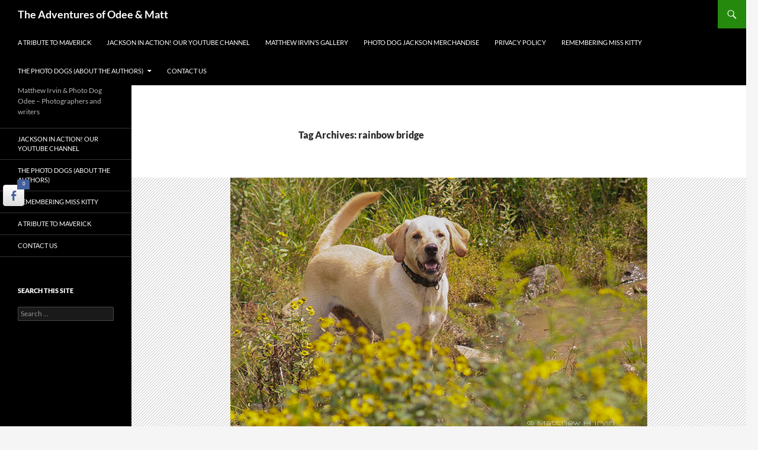

--- FILE ---
content_type: text/html; charset=UTF-8
request_url: https://thephotodogs.com/tag/rainbow-bridge/
body_size: 12456
content:
<!DOCTYPE html>
<html >
<head>
	<meta charset="UTF-8">
	<meta name="viewport" content="width=device-width, initial-scale=1.0">
	<title>rainbow bridge | The Adventures of Odee &amp; Matt</title>
	<link rel="profile" href="https://gmpg.org/xfn/11">
	<link rel="pingback" href="https://thephotodogs.com/xmlrpc.php">
	<meta name='robots' content='max-image-preview:large' />
	<style>img:is([sizes="auto" i], [sizes^="auto," i]) { contain-intrinsic-size: 3000px 1500px }</style>
	<link rel='dns-prefetch' href='//apis.google.com' />
<link rel="alternate" type="application/rss+xml" title="The Adventures of Odee &amp; Matt &raquo; Feed" href="https://thephotodogs.com/feed/" />
<link rel="alternate" type="application/rss+xml" title="The Adventures of Odee &amp; Matt &raquo; Comments Feed" href="https://thephotodogs.com/comments/feed/" />
<link rel="alternate" type="application/rss+xml" title="The Adventures of Odee &amp; Matt &raquo; rainbow bridge Tag Feed" href="https://thephotodogs.com/tag/rainbow-bridge/feed/" />
		<!-- This site uses the Google Analytics by ExactMetrics plugin v8.11.1 - Using Analytics tracking - https://www.exactmetrics.com/ -->
							<script src="//www.googletagmanager.com/gtag/js?id=G-C9H8QLSLHT"  data-cfasync="false" data-wpfc-render="false" async></script>
			<script data-cfasync="false" data-wpfc-render="false">
				var em_version = '8.11.1';
				var em_track_user = true;
				var em_no_track_reason = '';
								var ExactMetricsDefaultLocations = {"page_location":"https:\/\/thephotodogs.com\/tag\/rainbow-bridge\/"};
								if ( typeof ExactMetricsPrivacyGuardFilter === 'function' ) {
					var ExactMetricsLocations = (typeof ExactMetricsExcludeQuery === 'object') ? ExactMetricsPrivacyGuardFilter( ExactMetricsExcludeQuery ) : ExactMetricsPrivacyGuardFilter( ExactMetricsDefaultLocations );
				} else {
					var ExactMetricsLocations = (typeof ExactMetricsExcludeQuery === 'object') ? ExactMetricsExcludeQuery : ExactMetricsDefaultLocations;
				}

								var disableStrs = [
										'ga-disable-G-C9H8QLSLHT',
									];

				/* Function to detect opted out users */
				function __gtagTrackerIsOptedOut() {
					for (var index = 0; index < disableStrs.length; index++) {
						if (document.cookie.indexOf(disableStrs[index] + '=true') > -1) {
							return true;
						}
					}

					return false;
				}

				/* Disable tracking if the opt-out cookie exists. */
				if (__gtagTrackerIsOptedOut()) {
					for (var index = 0; index < disableStrs.length; index++) {
						window[disableStrs[index]] = true;
					}
				}

				/* Opt-out function */
				function __gtagTrackerOptout() {
					for (var index = 0; index < disableStrs.length; index++) {
						document.cookie = disableStrs[index] + '=true; expires=Thu, 31 Dec 2099 23:59:59 UTC; path=/';
						window[disableStrs[index]] = true;
					}
				}

				if ('undefined' === typeof gaOptout) {
					function gaOptout() {
						__gtagTrackerOptout();
					}
				}
								window.dataLayer = window.dataLayer || [];

				window.ExactMetricsDualTracker = {
					helpers: {},
					trackers: {},
				};
				if (em_track_user) {
					function __gtagDataLayer() {
						dataLayer.push(arguments);
					}

					function __gtagTracker(type, name, parameters) {
						if (!parameters) {
							parameters = {};
						}

						if (parameters.send_to) {
							__gtagDataLayer.apply(null, arguments);
							return;
						}

						if (type === 'event') {
														parameters.send_to = exactmetrics_frontend.v4_id;
							var hookName = name;
							if (typeof parameters['event_category'] !== 'undefined') {
								hookName = parameters['event_category'] + ':' + name;
							}

							if (typeof ExactMetricsDualTracker.trackers[hookName] !== 'undefined') {
								ExactMetricsDualTracker.trackers[hookName](parameters);
							} else {
								__gtagDataLayer('event', name, parameters);
							}
							
						} else {
							__gtagDataLayer.apply(null, arguments);
						}
					}

					__gtagTracker('js', new Date());
					__gtagTracker('set', {
						'developer_id.dNDMyYj': true,
											});
					if ( ExactMetricsLocations.page_location ) {
						__gtagTracker('set', ExactMetricsLocations);
					}
										__gtagTracker('config', 'G-C9H8QLSLHT', {"forceSSL":"true"} );
										window.gtag = __gtagTracker;										(function () {
						/* https://developers.google.com/analytics/devguides/collection/analyticsjs/ */
						/* ga and __gaTracker compatibility shim. */
						var noopfn = function () {
							return null;
						};
						var newtracker = function () {
							return new Tracker();
						};
						var Tracker = function () {
							return null;
						};
						var p = Tracker.prototype;
						p.get = noopfn;
						p.set = noopfn;
						p.send = function () {
							var args = Array.prototype.slice.call(arguments);
							args.unshift('send');
							__gaTracker.apply(null, args);
						};
						var __gaTracker = function () {
							var len = arguments.length;
							if (len === 0) {
								return;
							}
							var f = arguments[len - 1];
							if (typeof f !== 'object' || f === null || typeof f.hitCallback !== 'function') {
								if ('send' === arguments[0]) {
									var hitConverted, hitObject = false, action;
									if ('event' === arguments[1]) {
										if ('undefined' !== typeof arguments[3]) {
											hitObject = {
												'eventAction': arguments[3],
												'eventCategory': arguments[2],
												'eventLabel': arguments[4],
												'value': arguments[5] ? arguments[5] : 1,
											}
										}
									}
									if ('pageview' === arguments[1]) {
										if ('undefined' !== typeof arguments[2]) {
											hitObject = {
												'eventAction': 'page_view',
												'page_path': arguments[2],
											}
										}
									}
									if (typeof arguments[2] === 'object') {
										hitObject = arguments[2];
									}
									if (typeof arguments[5] === 'object') {
										Object.assign(hitObject, arguments[5]);
									}
									if ('undefined' !== typeof arguments[1].hitType) {
										hitObject = arguments[1];
										if ('pageview' === hitObject.hitType) {
											hitObject.eventAction = 'page_view';
										}
									}
									if (hitObject) {
										action = 'timing' === arguments[1].hitType ? 'timing_complete' : hitObject.eventAction;
										hitConverted = mapArgs(hitObject);
										__gtagTracker('event', action, hitConverted);
									}
								}
								return;
							}

							function mapArgs(args) {
								var arg, hit = {};
								var gaMap = {
									'eventCategory': 'event_category',
									'eventAction': 'event_action',
									'eventLabel': 'event_label',
									'eventValue': 'event_value',
									'nonInteraction': 'non_interaction',
									'timingCategory': 'event_category',
									'timingVar': 'name',
									'timingValue': 'value',
									'timingLabel': 'event_label',
									'page': 'page_path',
									'location': 'page_location',
									'title': 'page_title',
									'referrer' : 'page_referrer',
								};
								for (arg in args) {
																		if (!(!args.hasOwnProperty(arg) || !gaMap.hasOwnProperty(arg))) {
										hit[gaMap[arg]] = args[arg];
									} else {
										hit[arg] = args[arg];
									}
								}
								return hit;
							}

							try {
								f.hitCallback();
							} catch (ex) {
							}
						};
						__gaTracker.create = newtracker;
						__gaTracker.getByName = newtracker;
						__gaTracker.getAll = function () {
							return [];
						};
						__gaTracker.remove = noopfn;
						__gaTracker.loaded = true;
						window['__gaTracker'] = __gaTracker;
					})();
									} else {
										console.log("");
					(function () {
						function __gtagTracker() {
							return null;
						}

						window['__gtagTracker'] = __gtagTracker;
						window['gtag'] = __gtagTracker;
					})();
									}
			</script>
							<!-- / Google Analytics by ExactMetrics -->
		<script>
window._wpemojiSettings = {"baseUrl":"https:\/\/s.w.org\/images\/core\/emoji\/16.0.1\/72x72\/","ext":".png","svgUrl":"https:\/\/s.w.org\/images\/core\/emoji\/16.0.1\/svg\/","svgExt":".svg","source":{"concatemoji":"https:\/\/thephotodogs.com\/wp-includes\/js\/wp-emoji-release.min.js?ver=6.8.3"}};
/*! This file is auto-generated */
!function(s,n){var o,i,e;function c(e){try{var t={supportTests:e,timestamp:(new Date).valueOf()};sessionStorage.setItem(o,JSON.stringify(t))}catch(e){}}function p(e,t,n){e.clearRect(0,0,e.canvas.width,e.canvas.height),e.fillText(t,0,0);var t=new Uint32Array(e.getImageData(0,0,e.canvas.width,e.canvas.height).data),a=(e.clearRect(0,0,e.canvas.width,e.canvas.height),e.fillText(n,0,0),new Uint32Array(e.getImageData(0,0,e.canvas.width,e.canvas.height).data));return t.every(function(e,t){return e===a[t]})}function u(e,t){e.clearRect(0,0,e.canvas.width,e.canvas.height),e.fillText(t,0,0);for(var n=e.getImageData(16,16,1,1),a=0;a<n.data.length;a++)if(0!==n.data[a])return!1;return!0}function f(e,t,n,a){switch(t){case"flag":return n(e,"\ud83c\udff3\ufe0f\u200d\u26a7\ufe0f","\ud83c\udff3\ufe0f\u200b\u26a7\ufe0f")?!1:!n(e,"\ud83c\udde8\ud83c\uddf6","\ud83c\udde8\u200b\ud83c\uddf6")&&!n(e,"\ud83c\udff4\udb40\udc67\udb40\udc62\udb40\udc65\udb40\udc6e\udb40\udc67\udb40\udc7f","\ud83c\udff4\u200b\udb40\udc67\u200b\udb40\udc62\u200b\udb40\udc65\u200b\udb40\udc6e\u200b\udb40\udc67\u200b\udb40\udc7f");case"emoji":return!a(e,"\ud83e\udedf")}return!1}function g(e,t,n,a){var r="undefined"!=typeof WorkerGlobalScope&&self instanceof WorkerGlobalScope?new OffscreenCanvas(300,150):s.createElement("canvas"),o=r.getContext("2d",{willReadFrequently:!0}),i=(o.textBaseline="top",o.font="600 32px Arial",{});return e.forEach(function(e){i[e]=t(o,e,n,a)}),i}function t(e){var t=s.createElement("script");t.src=e,t.defer=!0,s.head.appendChild(t)}"undefined"!=typeof Promise&&(o="wpEmojiSettingsSupports",i=["flag","emoji"],n.supports={everything:!0,everythingExceptFlag:!0},e=new Promise(function(e){s.addEventListener("DOMContentLoaded",e,{once:!0})}),new Promise(function(t){var n=function(){try{var e=JSON.parse(sessionStorage.getItem(o));if("object"==typeof e&&"number"==typeof e.timestamp&&(new Date).valueOf()<e.timestamp+604800&&"object"==typeof e.supportTests)return e.supportTests}catch(e){}return null}();if(!n){if("undefined"!=typeof Worker&&"undefined"!=typeof OffscreenCanvas&&"undefined"!=typeof URL&&URL.createObjectURL&&"undefined"!=typeof Blob)try{var e="postMessage("+g.toString()+"("+[JSON.stringify(i),f.toString(),p.toString(),u.toString()].join(",")+"));",a=new Blob([e],{type:"text/javascript"}),r=new Worker(URL.createObjectURL(a),{name:"wpTestEmojiSupports"});return void(r.onmessage=function(e){c(n=e.data),r.terminate(),t(n)})}catch(e){}c(n=g(i,f,p,u))}t(n)}).then(function(e){for(var t in e)n.supports[t]=e[t],n.supports.everything=n.supports.everything&&n.supports[t],"flag"!==t&&(n.supports.everythingExceptFlag=n.supports.everythingExceptFlag&&n.supports[t]);n.supports.everythingExceptFlag=n.supports.everythingExceptFlag&&!n.supports.flag,n.DOMReady=!1,n.readyCallback=function(){n.DOMReady=!0}}).then(function(){return e}).then(function(){var e;n.supports.everything||(n.readyCallback(),(e=n.source||{}).concatemoji?t(e.concatemoji):e.wpemoji&&e.twemoji&&(t(e.twemoji),t(e.wpemoji)))}))}((window,document),window._wpemojiSettings);
</script>

<link rel='stylesheet' id='embed-pdf-viewer-css' href='https://thephotodogs.com/wp-content/plugins/embed-pdf-viewer/css/embed-pdf-viewer.css?ver=2.4.6' media='screen' />
<link rel='stylesheet' id='sdm-styles-css' href='https://thephotodogs.com/wp-content/plugins/simple-download-monitor/css/sdm_wp_styles.css?ver=6.8.3' media='all' />
<link rel='stylesheet' id='ytwd_frontend_main-css-css' href='https://thephotodogs.com/wp-content/plugins/wd-youtube/css/frontend_main.css?ver=1.0.20' media='all' />
<link rel='stylesheet' id='ytwd_bootstrap-css-css' href='https://thephotodogs.com/wp-content/plugins/wd-youtube/css/bootstrap.css?ver=1.0.20' media='all' />
<link rel='stylesheet' id='ytwd_font-css-css' href='https://thephotodogs.com/wp-content/plugins/wd-youtube/css/font-awesome/font-awesome.css?ver=6.8.3' media='all' />
<style id='wp-emoji-styles-inline-css'>

	img.wp-smiley, img.emoji {
		display: inline !important;
		border: none !important;
		box-shadow: none !important;
		height: 1em !important;
		width: 1em !important;
		margin: 0 0.07em !important;
		vertical-align: -0.1em !important;
		background: none !important;
		padding: 0 !important;
	}
</style>
<link rel='stylesheet' id='wp-block-library-css' href='https://thephotodogs.com/wp-includes/css/dist/block-library/style.min.css?ver=6.8.3' media='all' />
<style id='wp-block-library-theme-inline-css'>
.wp-block-audio :where(figcaption){color:#555;font-size:13px;text-align:center}.is-dark-theme .wp-block-audio :where(figcaption){color:#ffffffa6}.wp-block-audio{margin:0 0 1em}.wp-block-code{border:1px solid #ccc;border-radius:4px;font-family:Menlo,Consolas,monaco,monospace;padding:.8em 1em}.wp-block-embed :where(figcaption){color:#555;font-size:13px;text-align:center}.is-dark-theme .wp-block-embed :where(figcaption){color:#ffffffa6}.wp-block-embed{margin:0 0 1em}.blocks-gallery-caption{color:#555;font-size:13px;text-align:center}.is-dark-theme .blocks-gallery-caption{color:#ffffffa6}:root :where(.wp-block-image figcaption){color:#555;font-size:13px;text-align:center}.is-dark-theme :root :where(.wp-block-image figcaption){color:#ffffffa6}.wp-block-image{margin:0 0 1em}.wp-block-pullquote{border-bottom:4px solid;border-top:4px solid;color:currentColor;margin-bottom:1.75em}.wp-block-pullquote cite,.wp-block-pullquote footer,.wp-block-pullquote__citation{color:currentColor;font-size:.8125em;font-style:normal;text-transform:uppercase}.wp-block-quote{border-left:.25em solid;margin:0 0 1.75em;padding-left:1em}.wp-block-quote cite,.wp-block-quote footer{color:currentColor;font-size:.8125em;font-style:normal;position:relative}.wp-block-quote:where(.has-text-align-right){border-left:none;border-right:.25em solid;padding-left:0;padding-right:1em}.wp-block-quote:where(.has-text-align-center){border:none;padding-left:0}.wp-block-quote.is-large,.wp-block-quote.is-style-large,.wp-block-quote:where(.is-style-plain){border:none}.wp-block-search .wp-block-search__label{font-weight:700}.wp-block-search__button{border:1px solid #ccc;padding:.375em .625em}:where(.wp-block-group.has-background){padding:1.25em 2.375em}.wp-block-separator.has-css-opacity{opacity:.4}.wp-block-separator{border:none;border-bottom:2px solid;margin-left:auto;margin-right:auto}.wp-block-separator.has-alpha-channel-opacity{opacity:1}.wp-block-separator:not(.is-style-wide):not(.is-style-dots){width:100px}.wp-block-separator.has-background:not(.is-style-dots){border-bottom:none;height:1px}.wp-block-separator.has-background:not(.is-style-wide):not(.is-style-dots){height:2px}.wp-block-table{margin:0 0 1em}.wp-block-table td,.wp-block-table th{word-break:normal}.wp-block-table :where(figcaption){color:#555;font-size:13px;text-align:center}.is-dark-theme .wp-block-table :where(figcaption){color:#ffffffa6}.wp-block-video :where(figcaption){color:#555;font-size:13px;text-align:center}.is-dark-theme .wp-block-video :where(figcaption){color:#ffffffa6}.wp-block-video{margin:0 0 1em}:root :where(.wp-block-template-part.has-background){margin-bottom:0;margin-top:0;padding:1.25em 2.375em}
</style>
<style id='classic-theme-styles-inline-css'>
/*! This file is auto-generated */
.wp-block-button__link{color:#fff;background-color:#32373c;border-radius:9999px;box-shadow:none;text-decoration:none;padding:calc(.667em + 2px) calc(1.333em + 2px);font-size:1.125em}.wp-block-file__button{background:#32373c;color:#fff;text-decoration:none}
</style>
<style id='global-styles-inline-css'>
:root{--wp--preset--aspect-ratio--square: 1;--wp--preset--aspect-ratio--4-3: 4/3;--wp--preset--aspect-ratio--3-4: 3/4;--wp--preset--aspect-ratio--3-2: 3/2;--wp--preset--aspect-ratio--2-3: 2/3;--wp--preset--aspect-ratio--16-9: 16/9;--wp--preset--aspect-ratio--9-16: 9/16;--wp--preset--color--black: #000;--wp--preset--color--cyan-bluish-gray: #abb8c3;--wp--preset--color--white: #fff;--wp--preset--color--pale-pink: #f78da7;--wp--preset--color--vivid-red: #cf2e2e;--wp--preset--color--luminous-vivid-orange: #ff6900;--wp--preset--color--luminous-vivid-amber: #fcb900;--wp--preset--color--light-green-cyan: #7bdcb5;--wp--preset--color--vivid-green-cyan: #00d084;--wp--preset--color--pale-cyan-blue: #8ed1fc;--wp--preset--color--vivid-cyan-blue: #0693e3;--wp--preset--color--vivid-purple: #9b51e0;--wp--preset--color--green: #24890d;--wp--preset--color--dark-gray: #2b2b2b;--wp--preset--color--medium-gray: #767676;--wp--preset--color--light-gray: #f5f5f5;--wp--preset--gradient--vivid-cyan-blue-to-vivid-purple: linear-gradient(135deg,rgba(6,147,227,1) 0%,rgb(155,81,224) 100%);--wp--preset--gradient--light-green-cyan-to-vivid-green-cyan: linear-gradient(135deg,rgb(122,220,180) 0%,rgb(0,208,130) 100%);--wp--preset--gradient--luminous-vivid-amber-to-luminous-vivid-orange: linear-gradient(135deg,rgba(252,185,0,1) 0%,rgba(255,105,0,1) 100%);--wp--preset--gradient--luminous-vivid-orange-to-vivid-red: linear-gradient(135deg,rgba(255,105,0,1) 0%,rgb(207,46,46) 100%);--wp--preset--gradient--very-light-gray-to-cyan-bluish-gray: linear-gradient(135deg,rgb(238,238,238) 0%,rgb(169,184,195) 100%);--wp--preset--gradient--cool-to-warm-spectrum: linear-gradient(135deg,rgb(74,234,220) 0%,rgb(151,120,209) 20%,rgb(207,42,186) 40%,rgb(238,44,130) 60%,rgb(251,105,98) 80%,rgb(254,248,76) 100%);--wp--preset--gradient--blush-light-purple: linear-gradient(135deg,rgb(255,206,236) 0%,rgb(152,150,240) 100%);--wp--preset--gradient--blush-bordeaux: linear-gradient(135deg,rgb(254,205,165) 0%,rgb(254,45,45) 50%,rgb(107,0,62) 100%);--wp--preset--gradient--luminous-dusk: linear-gradient(135deg,rgb(255,203,112) 0%,rgb(199,81,192) 50%,rgb(65,88,208) 100%);--wp--preset--gradient--pale-ocean: linear-gradient(135deg,rgb(255,245,203) 0%,rgb(182,227,212) 50%,rgb(51,167,181) 100%);--wp--preset--gradient--electric-grass: linear-gradient(135deg,rgb(202,248,128) 0%,rgb(113,206,126) 100%);--wp--preset--gradient--midnight: linear-gradient(135deg,rgb(2,3,129) 0%,rgb(40,116,252) 100%);--wp--preset--font-size--small: 13px;--wp--preset--font-size--medium: 20px;--wp--preset--font-size--large: 36px;--wp--preset--font-size--x-large: 42px;--wp--preset--spacing--20: 0.44rem;--wp--preset--spacing--30: 0.67rem;--wp--preset--spacing--40: 1rem;--wp--preset--spacing--50: 1.5rem;--wp--preset--spacing--60: 2.25rem;--wp--preset--spacing--70: 3.38rem;--wp--preset--spacing--80: 5.06rem;--wp--preset--shadow--natural: 6px 6px 9px rgba(0, 0, 0, 0.2);--wp--preset--shadow--deep: 12px 12px 50px rgba(0, 0, 0, 0.4);--wp--preset--shadow--sharp: 6px 6px 0px rgba(0, 0, 0, 0.2);--wp--preset--shadow--outlined: 6px 6px 0px -3px rgba(255, 255, 255, 1), 6px 6px rgba(0, 0, 0, 1);--wp--preset--shadow--crisp: 6px 6px 0px rgba(0, 0, 0, 1);}:where(.is-layout-flex){gap: 0.5em;}:where(.is-layout-grid){gap: 0.5em;}body .is-layout-flex{display: flex;}.is-layout-flex{flex-wrap: wrap;align-items: center;}.is-layout-flex > :is(*, div){margin: 0;}body .is-layout-grid{display: grid;}.is-layout-grid > :is(*, div){margin: 0;}:where(.wp-block-columns.is-layout-flex){gap: 2em;}:where(.wp-block-columns.is-layout-grid){gap: 2em;}:where(.wp-block-post-template.is-layout-flex){gap: 1.25em;}:where(.wp-block-post-template.is-layout-grid){gap: 1.25em;}.has-black-color{color: var(--wp--preset--color--black) !important;}.has-cyan-bluish-gray-color{color: var(--wp--preset--color--cyan-bluish-gray) !important;}.has-white-color{color: var(--wp--preset--color--white) !important;}.has-pale-pink-color{color: var(--wp--preset--color--pale-pink) !important;}.has-vivid-red-color{color: var(--wp--preset--color--vivid-red) !important;}.has-luminous-vivid-orange-color{color: var(--wp--preset--color--luminous-vivid-orange) !important;}.has-luminous-vivid-amber-color{color: var(--wp--preset--color--luminous-vivid-amber) !important;}.has-light-green-cyan-color{color: var(--wp--preset--color--light-green-cyan) !important;}.has-vivid-green-cyan-color{color: var(--wp--preset--color--vivid-green-cyan) !important;}.has-pale-cyan-blue-color{color: var(--wp--preset--color--pale-cyan-blue) !important;}.has-vivid-cyan-blue-color{color: var(--wp--preset--color--vivid-cyan-blue) !important;}.has-vivid-purple-color{color: var(--wp--preset--color--vivid-purple) !important;}.has-black-background-color{background-color: var(--wp--preset--color--black) !important;}.has-cyan-bluish-gray-background-color{background-color: var(--wp--preset--color--cyan-bluish-gray) !important;}.has-white-background-color{background-color: var(--wp--preset--color--white) !important;}.has-pale-pink-background-color{background-color: var(--wp--preset--color--pale-pink) !important;}.has-vivid-red-background-color{background-color: var(--wp--preset--color--vivid-red) !important;}.has-luminous-vivid-orange-background-color{background-color: var(--wp--preset--color--luminous-vivid-orange) !important;}.has-luminous-vivid-amber-background-color{background-color: var(--wp--preset--color--luminous-vivid-amber) !important;}.has-light-green-cyan-background-color{background-color: var(--wp--preset--color--light-green-cyan) !important;}.has-vivid-green-cyan-background-color{background-color: var(--wp--preset--color--vivid-green-cyan) !important;}.has-pale-cyan-blue-background-color{background-color: var(--wp--preset--color--pale-cyan-blue) !important;}.has-vivid-cyan-blue-background-color{background-color: var(--wp--preset--color--vivid-cyan-blue) !important;}.has-vivid-purple-background-color{background-color: var(--wp--preset--color--vivid-purple) !important;}.has-black-border-color{border-color: var(--wp--preset--color--black) !important;}.has-cyan-bluish-gray-border-color{border-color: var(--wp--preset--color--cyan-bluish-gray) !important;}.has-white-border-color{border-color: var(--wp--preset--color--white) !important;}.has-pale-pink-border-color{border-color: var(--wp--preset--color--pale-pink) !important;}.has-vivid-red-border-color{border-color: var(--wp--preset--color--vivid-red) !important;}.has-luminous-vivid-orange-border-color{border-color: var(--wp--preset--color--luminous-vivid-orange) !important;}.has-luminous-vivid-amber-border-color{border-color: var(--wp--preset--color--luminous-vivid-amber) !important;}.has-light-green-cyan-border-color{border-color: var(--wp--preset--color--light-green-cyan) !important;}.has-vivid-green-cyan-border-color{border-color: var(--wp--preset--color--vivid-green-cyan) !important;}.has-pale-cyan-blue-border-color{border-color: var(--wp--preset--color--pale-cyan-blue) !important;}.has-vivid-cyan-blue-border-color{border-color: var(--wp--preset--color--vivid-cyan-blue) !important;}.has-vivid-purple-border-color{border-color: var(--wp--preset--color--vivid-purple) !important;}.has-vivid-cyan-blue-to-vivid-purple-gradient-background{background: var(--wp--preset--gradient--vivid-cyan-blue-to-vivid-purple) !important;}.has-light-green-cyan-to-vivid-green-cyan-gradient-background{background: var(--wp--preset--gradient--light-green-cyan-to-vivid-green-cyan) !important;}.has-luminous-vivid-amber-to-luminous-vivid-orange-gradient-background{background: var(--wp--preset--gradient--luminous-vivid-amber-to-luminous-vivid-orange) !important;}.has-luminous-vivid-orange-to-vivid-red-gradient-background{background: var(--wp--preset--gradient--luminous-vivid-orange-to-vivid-red) !important;}.has-very-light-gray-to-cyan-bluish-gray-gradient-background{background: var(--wp--preset--gradient--very-light-gray-to-cyan-bluish-gray) !important;}.has-cool-to-warm-spectrum-gradient-background{background: var(--wp--preset--gradient--cool-to-warm-spectrum) !important;}.has-blush-light-purple-gradient-background{background: var(--wp--preset--gradient--blush-light-purple) !important;}.has-blush-bordeaux-gradient-background{background: var(--wp--preset--gradient--blush-bordeaux) !important;}.has-luminous-dusk-gradient-background{background: var(--wp--preset--gradient--luminous-dusk) !important;}.has-pale-ocean-gradient-background{background: var(--wp--preset--gradient--pale-ocean) !important;}.has-electric-grass-gradient-background{background: var(--wp--preset--gradient--electric-grass) !important;}.has-midnight-gradient-background{background: var(--wp--preset--gradient--midnight) !important;}.has-small-font-size{font-size: var(--wp--preset--font-size--small) !important;}.has-medium-font-size{font-size: var(--wp--preset--font-size--medium) !important;}.has-large-font-size{font-size: var(--wp--preset--font-size--large) !important;}.has-x-large-font-size{font-size: var(--wp--preset--font-size--x-large) !important;}
:where(.wp-block-post-template.is-layout-flex){gap: 1.25em;}:where(.wp-block-post-template.is-layout-grid){gap: 1.25em;}
:where(.wp-block-columns.is-layout-flex){gap: 2em;}:where(.wp-block-columns.is-layout-grid){gap: 2em;}
:root :where(.wp-block-pullquote){font-size: 1.5em;line-height: 1.6;}
</style>
<link rel='stylesheet' id='css/e2pdf.frontend.global-css' href='https://thephotodogs.com/wp-content/plugins/e2pdf/css/e2pdf.frontend.global.css?ver=1.28.14' media='all' />
<link rel='stylesheet' id='ssb-front-css-css' href='https://thephotodogs.com/wp-content/plugins/simple-social-buttons/assets/css/front.css?ver=6.2.0' media='all' />
<link rel='stylesheet' id='twentyfourteen-lato-css' href='https://thephotodogs.com/wp-content/themes/twentyfourteen/fonts/font-lato.css?ver=20230328' media='all' />
<link rel='stylesheet' id='genericons-css' href='https://thephotodogs.com/wp-content/themes/twentyfourteen/genericons/genericons.css?ver=20251101' media='all' />
<link rel='stylesheet' id='twentyfourteen-style-css' href='https://thephotodogs.com/wp-content/themes/twentyfourteen/style.css?ver=20251202' media='all' />
<link rel='stylesheet' id='twentyfourteen-block-style-css' href='https://thephotodogs.com/wp-content/themes/twentyfourteen/css/blocks.css?ver=20250715' media='all' />
<script src="https://thephotodogs.com/wp-includes/js/jquery/jquery.min.js?ver=3.7.1" id="jquery-core-js"></script>
<script src="https://thephotodogs.com/wp-includes/js/jquery/jquery-migrate.min.js?ver=3.4.1" id="jquery-migrate-js"></script>
<script src="https://thephotodogs.com/wp-content/plugins/wd-youtube/js/linkify.js?ver=6.8.3" id="ytwd_linkify-js-js"></script>
<script src="https://apis.google.com/js/platform.js?ver=6.8.3" id="ytwd_platform-js-js"></script>
<script src="https://thephotodogs.com/wp-content/plugins/google-analytics-dashboard-for-wp/assets/js/frontend-gtag.min.js?ver=8.11.1" id="exactmetrics-frontend-script-js" async data-wp-strategy="async"></script>
<script data-cfasync="false" data-wpfc-render="false" id='exactmetrics-frontend-script-js-extra'>var exactmetrics_frontend = {"js_events_tracking":"true","download_extensions":"zip,mp3,mpeg,pdf,docx,pptx,xlsx,rar","inbound_paths":"[{\"path\":\"\\\/go\\\/\",\"label\":\"affiliate\"},{\"path\":\"\\\/recommend\\\/\",\"label\":\"affiliate\"}]","home_url":"https:\/\/thephotodogs.com","hash_tracking":"false","v4_id":"G-C9H8QLSLHT"};</script>
<script src="https://thephotodogs.com/wp-content/plugins/e2pdf/js/e2pdf.frontend.js?ver=1.28.14" id="js/e2pdf.frontend-js"></script>
<script id="sdm-scripts-js-extra">
var sdm_ajax_script = {"ajaxurl":"https:\/\/thephotodogs.com\/wp-admin\/admin-ajax.php"};
</script>
<script src="https://thephotodogs.com/wp-content/plugins/simple-download-monitor/js/sdm_wp_scripts.js?ver=6.8.3" id="sdm-scripts-js"></script>
<script src="https://thephotodogs.com/wp-content/themes/twentyfourteen/js/functions.js?ver=20250729" id="twentyfourteen-script-js" defer data-wp-strategy="defer"></script>
<link rel="https://api.w.org/" href="https://thephotodogs.com/wp-json/" /><link rel="alternate" title="JSON" type="application/json" href="https://thephotodogs.com/wp-json/wp/v2/tags/225" /><link rel="EditURI" type="application/rsd+xml" title="RSD" href="https://thephotodogs.com/xmlrpc.php?rsd" />
 <style media="screen">

		.simplesocialbuttons.simplesocialbuttons_inline .ssb-fb-like, .simplesocialbuttons.simplesocialbuttons_inline amp-facebook-like {
	  margin: ;
	}
		 /*inline margin*/
		.simplesocialbuttons.simplesocialbuttons_inline.simplesocial-sm-round button{
	  margin: ;
	}
	
	
	
	
	
	
			 /*margin-digbar*/

		div[class*="simplesocialbuttons-float"].simplesocialbuttons.simplesocial-sm-round button{
	  margin: ;
	}
	
	
	
	
	
	
	
</style>

<!-- Open Graph Meta Tags generated by Simple Social Buttons 6.2.0 -->
<meta property="og:title" content="The Final Adventure - The Adventures of Odee &amp; Matt" />
<meta property="og:type" content="website" />
<meta property="og:description" content="Woof, as you read this I have probably already crossed over the Rainbow Bridge. I wrote this last night and this morning to post after the event and I am keeping it pretty short. Things have really slowed down for me several weeks ago when I got so sick I could barely move but I got a little better. I&hellip;" />
<meta property="og:url" content="https://thephotodogs.com/2020/06/the-final-adventure/" />
<meta property="og:site_name" content="The Adventures of Odee &amp; Matt" />
<meta property="og:image" content="https://thephotodogs.com/wp-content/uploads/2020/06/Jax-1st-trip-1-Js.jpg" />
<meta name="twitter:card" content="summary_large_image" />
<meta name="twitter:description" content="Woof, as you read this I have probably already crossed over the Rainbow Bridge. I wrote this last night and this morning to post after the event and I am keeping it pretty short. Things have really slowed down for me several weeks ago when I got so sick I could barely move but I got a little better. I&hellip;" />
<meta name="twitter:title" content="The Final Adventure - The Adventures of Odee &amp; Matt" />
<meta property="twitter:image" content="https://thephotodogs.com/wp-content/uploads/2020/06/Jax-1st-trip-1-Js.jpg" />
<link rel="icon" href="https://thephotodogs.com/wp-content/uploads/2015/11/Cool-Jax-JW-150x150.jpg" sizes="32x32" />
<link rel="icon" href="https://thephotodogs.com/wp-content/uploads/2015/11/Cool-Jax-JW.jpg" sizes="192x192" />
<link rel="apple-touch-icon" href="https://thephotodogs.com/wp-content/uploads/2015/11/Cool-Jax-JW.jpg" />
<meta name="msapplication-TileImage" content="https://thephotodogs.com/wp-content/uploads/2015/11/Cool-Jax-JW.jpg" />
</head>

<body class="archive tag tag-rainbow-bridge tag-225 wp-embed-responsive wp-theme-twentyfourteen masthead-fixed list-view full-width">
<a class="screen-reader-text skip-link" href="#content">
	Skip to content</a>
<div id="page" class="hfeed site">
		
	<header id="masthead" class="site-header">
		<div class="header-main">
							<h1 class="site-title"><a href="https://thephotodogs.com/" rel="home" >The Adventures of Odee &amp; Matt</a></h1>
			
			<div class="search-toggle">
				<a href="#search-container" class="screen-reader-text" aria-expanded="false" aria-controls="search-container">
					Search				</a>
			</div>

			<nav id="primary-navigation" class="site-navigation primary-navigation">
				<button class="menu-toggle">Primary Menu</button>
				<div id="primary-menu" class="nav-menu"><ul>
<li class="page_item page-item-120"><a href="https://thephotodogs.com/a-tribute-to-maverick/">A Tribute to Maverick</a></li>
<li class="page_item page-item-455"><a href="https://thephotodogs.com/jackson-in-action-our-youtube-channel/">Jackson in Action! Our YouTube Channel</a></li>
<li class="page_item page-item-1118"><a href="https://thephotodogs.com/matts_gallery/">Matthew Irvin&#8217;s Gallery</a></li>
<li class="page_item page-item-966"><a href="https://thephotodogs.com/photo-dog-jackson-merchandise/">Photo Dog Jackson Merchandise</a></li>
<li class="page_item page-item-990"><a href="https://thephotodogs.com/privacy-policy/">Privacy Policy</a></li>
<li class="page_item page-item-449"><a href="https://thephotodogs.com/miss-kitty/">Remembering Miss Kitty</a></li>
<li class="page_item page-item-94 page_item_has_children"><a href="https://thephotodogs.com/about-us/">The Photo Dogs (About the Authors)</a>
<ul class='children'>
	<li class="page_item page-item-102"><a href="https://thephotodogs.com/about-us/jacksons-story/">Jackson&#8217;s Story</a></li>
	<li class="page_item page-item-97"><a href="https://thephotodogs.com/about-us/matts-story/">Matt&#8217;s Story</a></li>
	<li class="page_item page-item-1311"><a href="https://thephotodogs.com/about-us/odees-story/">Odee&#8217;s Story</a></li>
</ul>
</li>
<li class="page_item page-item-4"><a href="https://thephotodogs.com/contact/">Contact Us</a></li>
</ul></div>
			</nav>
		</div>

		<div id="search-container" class="search-box-wrapper hide">
			<div class="search-box">
				<form role="search" method="get" class="search-form" action="https://thephotodogs.com/">
				<label>
					<span class="screen-reader-text">Search for:</span>
					<input type="search" class="search-field" placeholder="Search &hellip;" value="" name="s" />
				</label>
				<input type="submit" class="search-submit" value="Search" />
			</form>			</div>
		</div>
	</header><!-- #masthead -->

	<div id="main" class="site-main">

	<section id="primary" class="content-area">
		<div id="content" class="site-content" role="main">

			
			<header class="archive-header">
				<h1 class="archive-title">
				Tag Archives: rainbow bridge				</h1>

							</header><!-- .archive-header -->

				
<article id="post-1242" class="post-1242 post type-post status-publish format-standard has-post-thumbnail hentry category-uncategorized tag-big-adventure tag-camping-with-your-dog tag-dog tag-dogs tag-eugene tag-farewell tag-goodbye tag-hiking tag-oregon tag-photo-dog-jackson tag-rainbow-bridge tag-service-dog tag-shelter-dog">
	
	<a class="post-thumbnail" href="https://thephotodogs.com/2020/06/the-final-adventure/" aria-hidden="true">
			<img width="704" height="469" src="https://thephotodogs.com/wp-content/uploads/2020/06/Jax-1st-trip-1-Js.jpg" class="attachment-twentyfourteen-full-width size-twentyfourteen-full-width wp-post-image" alt="" decoding="async" fetchpriority="high" srcset="https://thephotodogs.com/wp-content/uploads/2020/06/Jax-1st-trip-1-Js.jpg 704w, https://thephotodogs.com/wp-content/uploads/2020/06/Jax-1st-trip-1-Js-300x200.jpg 300w" sizes="(max-width: 704px) 100vw, 704px" />	</a>

			
	<header class="entry-header">
		<h1 class="entry-title"><a href="https://thephotodogs.com/2020/06/the-final-adventure/" rel="bookmark">The Final Adventure</a></h1>
		<div class="entry-meta">
			<span class="entry-date"><a href="https://thephotodogs.com/2020/06/the-final-adventure/" rel="bookmark"><time class="entry-date" datetime="2020-06-09T17:46:20-07:00">June 9, 2020</time></a></span> <span class="byline"><span class="author vcard"><a class="url fn n" href="https://thephotodogs.com/author/mrmatt/" rel="author">Odee</a></span></span>			<span class="comments-link"><a href="https://thephotodogs.com/2020/06/the-final-adventure/#comments">39 Comments</a></span>
						</div><!-- .entry-meta -->
	</header><!-- .entry-header -->

		<div class="entry-content">
		<p><a href="https://thephotodogs.com/wp-content/uploads/2018/07/Jax-headshot-Js.jpg"><img decoding="async" class="alignleft size-thumbnail wp-image-930" src="https://thephotodogs.com/wp-content/uploads/2018/07/Jax-headshot-Js-150x150.jpg" alt="" width="150" height="150" srcset="https://thephotodogs.com/wp-content/uploads/2018/07/Jax-headshot-Js-150x150.jpg 150w, https://thephotodogs.com/wp-content/uploads/2018/07/Jax-headshot-Js-300x300.jpg 300w, https://thephotodogs.com/wp-content/uploads/2018/07/Jax-headshot-Js.jpg 480w" sizes="(max-width: 150px) 100vw, 150px" /></a></p>
<p>Woof, as you read this I have probably already crossed over the Rainbow Bridge. I wrote this last night and this morning to post after the event and I am keeping it pretty short. Things have really slowed down for me several weeks ago when I got so sick I could barely move but I got a little better. I really had a hard time eating food until Matt started cooking hamburger and eggs chopping them up real fine so I can swallow them and that tasted so good, but now even that really isn’t satisfying me and I don’t want to eat all my food.  All the swelling I had is almost gone but I have small bumps all over and that had Matt very worried. I really didn’t feel like doing much other than going down the stairs to go out for a few minutes, use the bathroom, look around at what was happening, and then go back up to our home. Most of the time I sleep and Matt is by my side a lot when I wake up he is right by me a lot of the time. Years ago Matt was sick with the cancer and I stayed by him and Matt says now I have it but with mine it is too bad to fix. Matt has been doing his best not to cry, I hate to see him so sad, I don’t know what to do about that. He tried his best not to do it around me but I know he was and is hurting inside.</p>
<p><a href="https://thephotodogs.com/wp-content/uploads/2020/06/Jax-6-9-20-2-Js.jpg"><img decoding="async" class="aligncenter size-full wp-image-1248" src="https://thephotodogs.com/wp-content/uploads/2020/06/Jax-6-9-20-2-Js.jpg" alt="" width="704" height="469" srcset="https://thephotodogs.com/wp-content/uploads/2020/06/Jax-6-9-20-2-Js.jpg 704w, https://thephotodogs.com/wp-content/uploads/2020/06/Jax-6-9-20-2-Js-300x200.jpg 300w" sizes="(max-width: 704px) 100vw, 704px" /></a></p>
<p>Matt said I will be seeing Maverick soon, it’s been a long time since I have seen him and I still miss him. I’m looking forward to seeing him and all the dogs that have been in Matt’s life. I was hoping to have some more time to have adventures with Matt but that isn’t possible. I have really enjoyed sharing my life and adventures with everyone and I hope you won’t be too sad, it’s time for me to say farewell…<a href="https://thephotodogs.com/wp-content/uploads/2020/06/Jax-6-4-20-2-Js.jpg"><img loading="lazy" decoding="async" class="aligncenter size-full wp-image-1249" src="https://thephotodogs.com/wp-content/uploads/2020/06/Jax-6-4-20-2-Js.jpg" alt="" width="704" height="469" srcset="https://thephotodogs.com/wp-content/uploads/2020/06/Jax-6-4-20-2-Js.jpg 704w, https://thephotodogs.com/wp-content/uploads/2020/06/Jax-6-4-20-2-Js-300x200.jpg 300w" sizes="auto, (max-width: 704px) 100vw, 704px" /></a></p>
<p>&nbsp;</p>
<p><a href="https://thephotodogs.com/wp-content/uploads/2015/11/Woof-signature-JW.jpg"><img loading="lazy" decoding="async" class="alignleft wp-image-82 size-thumbnail" src="https://thephotodogs.com/wp-content/uploads/2015/11/Woof-signature-JW-150x150.jpg" alt="" width="150" height="150" /></a></p>
<p>&nbsp;</p>
<p>&nbsp;</p>
<p>&nbsp;</p>
<p>&nbsp;</p>
<p>PS &#8211; I want to end this on a happier note, These photographs below are the fist Matt ever took of me and of our first adventure. All of these were taken in August 2010. We started out having adventures right after I adopted Matt.</p>
<p><a href="https://thephotodogs.com/wp-content/uploads/2020/06/Jax-1st-pic.-Js.jpg"><img loading="lazy" decoding="async" class="aligncenter size-full wp-image-1251" src="https://thephotodogs.com/wp-content/uploads/2020/06/Jax-1st-pic.-Js.jpg" alt="" width="469" height="704" srcset="https://thephotodogs.com/wp-content/uploads/2020/06/Jax-1st-pic.-Js.jpg 469w, https://thephotodogs.com/wp-content/uploads/2020/06/Jax-1st-pic.-Js-200x300.jpg 200w" sizes="auto, (max-width: 469px) 100vw, 469px" /></a><br />
This was the first day I met Matt after I adopted him at the shelter. He was visiting his sister in the NC mountains. She went to the shelter looking for a puppy and I got Matt (she didn&#8217;t have a dog adopt her.)</p>
<p><a href="https://thephotodogs.com/wp-content/uploads/2020/06/Jax-1st-trip-1-Js.jpg"><img loading="lazy" decoding="async" class="aligncenter size-full wp-image-1253" src="https://thephotodogs.com/wp-content/uploads/2020/06/Jax-1st-trip-1-Js.jpg" alt="" width="704" height="469" srcset="https://thephotodogs.com/wp-content/uploads/2020/06/Jax-1st-trip-1-Js.jpg 704w, https://thephotodogs.com/wp-content/uploads/2020/06/Jax-1st-trip-1-Js-300x200.jpg 300w" sizes="auto, (max-width: 704px) 100vw, 704px" /></a></p>
<p>Only a week later we got to go on our first camping trip together in the Virginia mountains. We got to go hiking and romping in open fields of flowers and were our all day.</p>
<p><a href="https://thephotodogs.com/wp-content/uploads/2020/06/Jax-1st-trip-4-Js.jpg"><img loading="lazy" decoding="async" class="aligncenter size-full wp-image-1254" src="https://thephotodogs.com/wp-content/uploads/2020/06/Jax-1st-trip-4-Js.jpg" alt="" width="704" height="469" srcset="https://thephotodogs.com/wp-content/uploads/2020/06/Jax-1st-trip-4-Js.jpg 704w, https://thephotodogs.com/wp-content/uploads/2020/06/Jax-1st-trip-4-Js-300x200.jpg 300w" sizes="auto, (max-width: 704px) 100vw, 704px" /></a></p>
<p>Of course there were creeks and water involved we had a blast!</p>
<p><a href="https://thephotodogs.com/wp-content/uploads/2020/06/Jax-1st-trip-2-Js.jpg"><img loading="lazy" decoding="async" class="aligncenter size-full wp-image-1255" src="https://thephotodogs.com/wp-content/uploads/2020/06/Jax-1st-trip-2-Js.jpg" alt="" width="704" height="469" srcset="https://thephotodogs.com/wp-content/uploads/2020/06/Jax-1st-trip-2-Js.jpg 704w, https://thephotodogs.com/wp-content/uploads/2020/06/Jax-1st-trip-2-Js-300x200.jpg 300w" sizes="auto, (max-width: 704px) 100vw, 704px" /></a></p>
<p>Even Maverick had a great time, he was still young enough to run around and chase sticks and I wish I had told you some stories about how he liked to swim. He was crazy about it, crazier than I was about my ball and toys.</p>
<p>Well now I must say goodbye!</p>
	</div><!-- .entry-content -->
	
	<footer class="entry-meta"><span class="tag-links"><a href="https://thephotodogs.com/tag/big-adventure/" rel="tag">Big Adventure</a><a href="https://thephotodogs.com/tag/camping-with-your-dog/" rel="tag">camping with your dog</a><a href="https://thephotodogs.com/tag/dog/" rel="tag">dog</a><a href="https://thephotodogs.com/tag/dogs/" rel="tag">Dogs</a><a href="https://thephotodogs.com/tag/eugene/" rel="tag">Eugene</a><a href="https://thephotodogs.com/tag/farewell/" rel="tag">Farewell</a><a href="https://thephotodogs.com/tag/goodbye/" rel="tag">goodbye</a><a href="https://thephotodogs.com/tag/hiking/" rel="tag">hiking</a><a href="https://thephotodogs.com/tag/oregon/" rel="tag">Oregon</a><a href="https://thephotodogs.com/tag/photo-dog-jackson/" rel="tag">Photo Dog Jackson</a><a href="https://thephotodogs.com/tag/rainbow-bridge/" rel="tag">rainbow bridge</a><a href="https://thephotodogs.com/tag/service-dog/" rel="tag">Service dog</a><a href="https://thephotodogs.com/tag/shelter-dog/" rel="tag">shelter dog</a></span></footer></article><!-- #post-1242 -->
		</div><!-- #content -->
	</section><!-- #primary -->

<div id="secondary">
		<h2 class="site-description">Matthew Irvin &amp; Photo Dog Odee &#8211; Photographers and writers</h2>
	
		<nav class="navigation site-navigation secondary-navigation">
		<div class="menu-left-side-menu-container"><ul id="menu-left-side-menu" class="menu"><li id="menu-item-476" class="menu-item menu-item-type-post_type menu-item-object-page menu-item-476"><a href="https://thephotodogs.com/jackson-in-action-our-youtube-channel/">Jackson in Action! Our YouTube Channel</a></li>
<li id="menu-item-478" class="menu-item menu-item-type-post_type menu-item-object-page menu-item-478"><a href="https://thephotodogs.com/about-us/">The Photo Dogs (About the Authors)</a></li>
<li id="menu-item-504" class="menu-item menu-item-type-post_type menu-item-object-page menu-item-504"><a href="https://thephotodogs.com/miss-kitty/">Remembering Miss Kitty</a></li>
<li id="menu-item-482" class="menu-item menu-item-type-post_type menu-item-object-page menu-item-482"><a href="https://thephotodogs.com/a-tribute-to-maverick/">A Tribute to Maverick</a></li>
<li id="menu-item-479" class="menu-item menu-item-type-post_type menu-item-object-page menu-item-479"><a href="https://thephotodogs.com/contact/">Contact Us</a></li>
</ul></div>	</nav>
	
		<div id="primary-sidebar" class="primary-sidebar widget-area" role="complementary">
		<aside id="search-2" class="widget widget_search"><h1 class="widget-title">Search this site</h1><form role="search" method="get" class="search-form" action="https://thephotodogs.com/">
				<label>
					<span class="screen-reader-text">Search for:</span>
					<input type="search" class="search-field" placeholder="Search &hellip;" value="" name="s" />
				</label>
				<input type="submit" class="search-submit" value="Search" />
			</form></aside>	</div><!-- #primary-sidebar -->
	</div><!-- #secondary -->

		</div><!-- #main -->

		<footer id="colophon" class="site-footer">

			
			<div class="site-info">
								<a class="privacy-policy-link" href="https://thephotodogs.com/privacy-policy/" rel="privacy-policy">Privacy Policy</a><span role="separator" aria-hidden="true"></span>				<a href="https://wordpress.org/" class="imprint">
					Proudly powered by WordPress				</a>
			</div><!-- .site-info -->
		</footer><!-- #colophon -->
	</div><!-- #page -->

	<script type="speculationrules">
{"prefetch":[{"source":"document","where":{"and":[{"href_matches":"\/*"},{"not":{"href_matches":["\/wp-*.php","\/wp-admin\/*","\/wp-content\/uploads\/*","\/wp-content\/*","\/wp-content\/plugins\/*","\/wp-content\/themes\/twentyfourteen\/*","\/*\\?(.+)"]}},{"not":{"selector_matches":"a[rel~=\"nofollow\"]"}},{"not":{"selector_matches":".no-prefetch, .no-prefetch a"}}]},"eagerness":"conservative"}]}
</script>
<div class="simplesocialbuttons simplesocial-sm-round simplesocialbuttons-float-left-center post-1242 post  ssb_counter-activate simplesocialbuttons-slide-no-animation">
<button class="simplesocial-fb-share"  rel="nofollow"  target="_blank"  aria-label="Facebook Share" data-href="https://www.facebook.com/sharer/sharer.php?u=https://thephotodogs.com/2020/06/the-final-adventure/" onClick="javascript:window.open(this.dataset.href, '', 'menubar=no,toolbar=no,resizable=yes,scrollbars=yes,height=600,width=600');return false;"><span class="simplesocialtxt">Facebook </span> <span class="ssb_counter ssb_fbshare_counter">0</span></button>
<div class="fb-like ssb-fb-like" aria-label="Facebook Like" data-href="https://thephotodogs.com/2020/06/the-final-adventure/" data-layout="button_count" data-action="like" data-size="small" data-show-faces="false" data-share="false"></div>
</div>
		<div id="fb-root"></div>
		<script>(function(d, s, id) {
			var js, fjs = d.getElementsByTagName(s)[0];
			if (d.getElementById(id)) return;
			js = d.createElement(s); js.id = id;
			js.src = 'https://connect.facebook.net/en_US/sdk.js#xfbml=1&version=v2.11&appId=1158761637505872';
			fjs.parentNode.insertBefore(js, fjs);
		}(document, 'script', 'facebook-jssdk'));</script>
		<script id="thickbox-js-extra">
var thickboxL10n = {"next":"Next >","prev":"< Prev","image":"Image","of":"of","close":"Close","noiframes":"This feature requires inline frames. You have iframes disabled or your browser does not support them.","loadingAnimation":"https:\/\/thephotodogs.com\/wp-includes\/js\/thickbox\/loadingAnimation.gif"};
</script>
<script src="https://thephotodogs.com/wp-includes/js/thickbox/thickbox.js?ver=3.1-20121105" id="thickbox-js"></script>
<script id="ytwd_frontend_main-js-js-extra">
var ytwdGlobal = {"ajaxURL":"https:\/\/thephotodogs.com\/wp-admin\/admin-ajax.php","YTWD_URL":"https:\/\/thephotodogs.com\/wp-content\/plugins\/wd-youtube","txt_show_more":"Show More","txt_show_less":"Show Less","txt_loading":"Loading"};
</script>
<script src="https://thephotodogs.com/wp-content/plugins/wd-youtube/js/frontend_main.js?ver=1.0.20" id="ytwd_frontend_main-js-js"></script>
<script src="https://thephotodogs.com/wp-content/plugins/simple-social-buttons/assets/js/frontend-blocks.js?ver=6.2.0" id="ssb-blocks-front-js-js"></script>
<script id="ssb-front-js-js-extra">
var SSB = {"ajax_url":"https:\/\/thephotodogs.com\/wp-admin\/admin-ajax.php","fb_share_nonce":"1d80dc73df"};
</script>
<script src="https://thephotodogs.com/wp-content/plugins/simple-social-buttons/assets/js/front.js?ver=6.2.0" id="ssb-front-js-js"></script>
<div style="text-align: center;"><a href="https://www.exactmetrics.com/?utm_source=verifiedBadge&utm_medium=verifiedBadge&utm_campaign=verifiedbyExactMetrics" target="_blank" rel="nofollow"><img style="display: inline-block" alt="Verified by ExactMetrics" title="Verified by ExactMetrics" src="https://thephotodogs.com/wp-content/plugins/google-analytics-dashboard-for-wp/assets/images/exactmetrics-badge-light.svg"/></a></div></body>
</html>


<!-- Page cached by LiteSpeed Cache 7.7 on 2026-01-27 13:44:01 -->